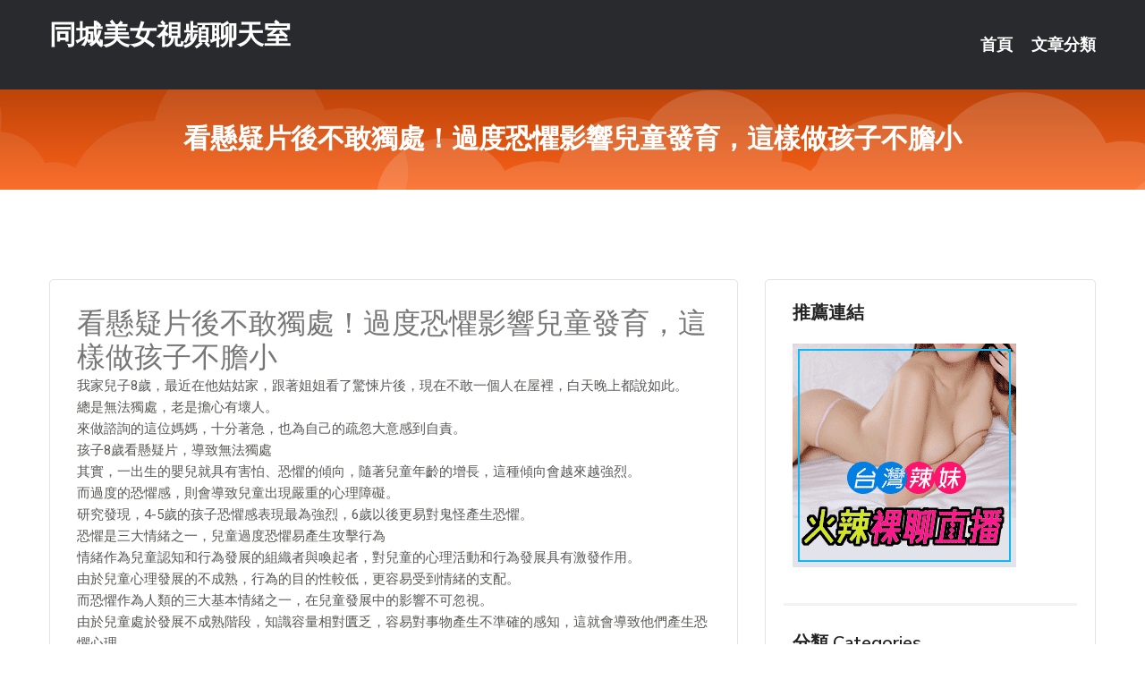

--- FILE ---
content_type: text/html; charset=UTF-8
request_url: http://kre866.com/post/21344.html
body_size: 27762
content:
<!DOCTYPE html>
<html lang="zh-Hant-TW">
<head>
<meta charset="utf-8">
<title>看懸疑片後不敢獨處！過度恐懼影響兒童發育，這樣做孩子不膽小-同城美女視頻聊天室</title>
<!-- Stylesheets -->
<link href="/css/bootstrap.css" rel="stylesheet">
<link href="/css/style.css" rel="stylesheet">
<link href="/css/responsive.css" rel="stylesheet">
<link href="/css/custom.css" rel="stylesheet">  
<!-- Responsive -->
<meta http-equiv="X-UA-Compatible" content="IE=edge">
<meta name="viewport" content="width=device-width, initial-scale=1.0, maximum-scale=1.0, user-scalable=0">
<!--[if lt IE 9]><script src="https://cdnjs.cloudflare.com/ajax/libs/html5shiv/3.7.3/html5shiv.js"></script><![endif]-->
<!--[if lt IE 9]><script src="/js/respond.js"></script><![endif]-->
</head>

<body>


<div class="page-wrapper">
    
    <!-- Main Header-->
    <header class="main-header header-style-one">
      
        <div class="upper-header">
            <div class="auto-container">
                <div class="main-box clearfix">
                    <div class="logo-box">
                        <div class="logo"><a href="/">同城美女視頻聊天室</a></div>
                    </div>

                    <div class="nav-outer clearfix">
                        <!-- Main Menu -->
                        <nav class="main-menu navbar-expand-md">
                            <div class="navbar-header">
                                <!-- Toggle Button -->      
                                <button class="navbar-toggler" type="button" data-toggle="collapse" data-target="#navbarSupportedContent" aria-controls="navbarSupportedContent" aria-expanded="false" aria-label="Toggle navigation">
                                    <span class="icofont-navigation-menu"></span> 
								</button>
                            </div>
                            
                            <div class="collapse navbar-collapse clearfix" id="navbarSupportedContent">
                                <ul class="navigation navbar-nav default-hover">
                                    
                                    <li><a href="/">首頁</a></li>
                                    <li class="dropdown"><a href="#">文章分類</a>
                                        <ul>
										<li><a href="/bbs/絲襪美腿">絲襪美腿</a></li><li><a href="/bbs/視訊聊天">視訊聊天</a></li><li><a href="/bbs/健康醫藥">健康醫藥</a></li><li><a href="/bbs/養生觀念">養生觀念</a></li><li><a href="/bbs/育兒分享">育兒分享</a></li><li><a href="/bbs/寵物愛好">寵物愛好</a></li><li><a href="/bbs/娛樂話題">娛樂話題</a></li><li><a href="/bbs/遊戲空間">遊戲空間</a></li><li><a href="/bbs/動漫天地">動漫天地</a></li><li><a href="/bbs/科學新知">科學新知</a></li><li><a href="/bbs/歷史縱橫">歷史縱橫</a></li><li><a href="/bbs/幽默搞笑">幽默搞笑</a></li><li><a href="/bbs/八卦奇聞">八卦奇聞</a></li><li><a href="/bbs/日本AV女優">日本AV女優</a></li><li><a href="/bbs/性愛話題">性愛話題</a></li><li><a href="/bbs/正妹自拍">正妹自拍</a></li><li><a href="/bbs/男女情感">男女情感</a></li><li><a href="/bbs/美女模特">美女模特</a></li><li><a href="/bbs/Av影片">Av影片</a></li>                                        </ul>
                                    </li>
									 
                                </ul>
                            </div>
                        </nav><!-- Main Menu End-->                        
                        <!-- Main Menu End-->
                    </div>
                </div>
            </div>
        </div>

        <!--Sticky Header-->
        <div class="sticky-header">
            <div class="auto-container clearfix">
                <!--Logo-->
                <div class="logo pull-left">
                    <a href="/">同城美女視頻聊天室</a>
                </div>
                
                <!--Right Col-->
                <div class="right-col pull-right">
                    <!-- Main Menu -->
                    <nav class="main-menu navbar-expand-md">
                        <button class="button navbar-toggler" type="button" data-toggle="collapse" data-target="#navbarSupportedContent1" aria-controls="navbarSupportedContent" aria-expanded="false" aria-label="Toggle navigation">
                            <span class="icon-bar"></span>
                            <span class="icon-bar"></span>
                            <span class="icon-bar"></span>
                        </button>

                          <div class="collapse navbar-collapse" id="navbarSupportedContent1">
                            <ul class="navigation navbar-nav default-hover">
                                    
                                    <li><a href="/">首頁</a></li>
                                    <li class="dropdown"><a href="#">文章分類</a>
                                        <ul>
											<li><a href="/bbs/絲襪美腿">絲襪美腿</a></li><li><a href="/bbs/視訊聊天">視訊聊天</a></li><li><a href="/bbs/健康醫藥">健康醫藥</a></li><li><a href="/bbs/養生觀念">養生觀念</a></li><li><a href="/bbs/育兒分享">育兒分享</a></li><li><a href="/bbs/寵物愛好">寵物愛好</a></li><li><a href="/bbs/娛樂話題">娛樂話題</a></li><li><a href="/bbs/遊戲空間">遊戲空間</a></li><li><a href="/bbs/動漫天地">動漫天地</a></li><li><a href="/bbs/科學新知">科學新知</a></li><li><a href="/bbs/歷史縱橫">歷史縱橫</a></li><li><a href="/bbs/幽默搞笑">幽默搞笑</a></li><li><a href="/bbs/八卦奇聞">八卦奇聞</a></li><li><a href="/bbs/日本AV女優">日本AV女優</a></li><li><a href="/bbs/性愛話題">性愛話題</a></li><li><a href="/bbs/正妹自拍">正妹自拍</a></li><li><a href="/bbs/男女情感">男女情感</a></li><li><a href="/bbs/美女模特">美女模特</a></li><li><a href="/bbs/Av影片">Av影片</a></li>                                        </ul>
                              </li>
                                                                </ul>
                          </div>
                    </nav>
                    <!-- Main Menu End-->
                </div>
                
            </div>
        </div>
        <!--End Sticky Header-->
    </header>
    <!--End Main Header -->    
    <!--Page Title-->
    <section class="page-title">
        <div class="auto-container">
            <h2>看懸疑片後不敢獨處！過度恐懼影響兒童發育，這樣做孩子不膽小</h2>
        </div>
    </section>
    <!--End Page Title-->
    
    <!--Sidebar Page Container-->
    <div class="sidebar-page-container">
    	<div class="auto-container">
        	<div class="row clearfix">
			
			<!--Content list Side-->
 
	
	<div class="content-side col-lg-8 col-md-12 col-sm-12">
		


		<!--Comments Area-->
		<div class="comments-area">
		
			<!--item Box-->
			<div class="comment-box">
					
					<div class="post" id="post-7539">
			<h2>看懸疑片後不敢獨處！過度恐懼影響兒童發育，這樣做孩子不膽小</h2>

			<div class="entry" style="font-size: 15px;">
				<p>我家兒子8歲，最近在他姑姑家，跟著姐姐看了驚悚片後，現在不敢一個人在屋裡，白天晚上都說如此。</p>
<p>總是無法獨處，老是擔心有壞人。</p>
<p>來做諮詢的這位媽媽，十分著急，也為自己的疏忽大意感到自責。<br />孩子8歲看懸疑片，導致無法獨處</p>
<p>其實，一出生的嬰兒就具有害怕、恐懼的傾向，隨著兒童年齡的增長，這種傾向會越來越強烈。</p>
<p>而過度的恐懼感，則會導致兒童出現嚴重的心理障礙。</p>
<p>研究發現，4-5歲的孩子恐懼感表現最為強烈，6歲以後更易對鬼怪產生恐懼。</p>
<p>恐懼是三大情緒之一，兒童過度恐懼易產生攻擊行為<br />情緒作為兒童認知和行為發展的組織者與喚起者，對兒童的心理活動和行為發展具有激發作用。</p>
<p>由於兒童心理發展的不成熟，行為的目的性較低，更容易受到情緒的支配。 </p>
<p>而恐懼作為人類的三大基本情緒之一，在兒童發展中的影響不可忽視。</p>
<p>由於兒童處於發展不成熟階段，知識容量相對匱乏，容易對事物產生不準確的感知，這就會導致他們產生恐懼心理。<br />認知匱乏導致兒童產生恐懼心理</p>
<p>恐懼作為人類自我保護性反應之一，只要在合適的限度內是不會對兒童造成危害的，相反還是有益的。</p>
<p>例如，在教育中恰當地運用兒童的恐懼心理，更有利於對兒童進行教育，運用兒童對做錯事的恐懼心理，引導兒童行為規範化。</p>
<p>當一個兒童穿過馬路的時候他會意識到一種潛在危險從而產生恐懼，這就使她在過馬路的時候更加謹慎。</p>
<p>在這種情況下恐懼就是作為一種積極的自我保護的品質。</p>
<p>但是恐懼感超過一定的限度，就會對兒童的心理、行為產生消極影響。</p>
<p>研究發現，由於兒童調節情緒能力較弱，恐懼產生後容易使兒童產生退縮，甚至發生攻擊行為。</p>
<p>4-5歲恐懼感最強烈，6歲不敢獨自一人<br />兒童2~6歲的時候，最恐懼的內容是獨自一人、黑屋子、陌生人、從高處落下、 吵鬧的聲音、蛇和大狗等。</p>
<p>兒童的恐懼一般會經歷以下發展進程：<br />三歲左右發展出視覺上的恐懼(如黑暗、妖怪、動物等)；五歲左右發展出視覺上的恐懼 (黑暗)和具體現實的恐懼；六歲左右尤其害怕鬼怪，也害怕親人離世，也不敢獨自一人。<br />對怪獸方面，4~5歲之間的年齡較小兒童比年齡較大的兒童會表現出更高的恐懼。</p>
<p>年齡較小的兒童相較於年齡較大的兒童，更容易對面具、真空吸塵器以及等一些其他事物感到恐懼。<br />4-5歲孩子最害怕怪獸</p>
<p>隨著兒童年齡的增長， 兒童的認知能力和想像能力有了較快發展，他們更容易於對類似於超自然或超能力的事物感到恐懼。</p>
<p>這些研究顯示了恐懼是隨著兒童年齡的增長而改變的，家長要注意區別對待。</p>
<p>兒童恐懼內容有5大方面，男孩比女孩更易產生恐懼感<br />兒童恐懼的內容劃一般分為五個方面。<br />包括對失敗和批評的恐懼；對未知事物的恐懼；對傷害和小動物的恐懼；對危險和死亡的恐懼；對醫療方面的恐懼。<br />恐懼內容會隨著兒童年齡的增長出現顯著的增加，並且在之後的發展中仍然保持。</p>
<p>但是，從總體上來說，隨著年齡的增長，兒童對動物、 黑暗和想像物的恐懼逐漸降低，而對學校的恐懼和社會的恐懼則逐漸出現增多。</p>
<p>因此，學齡兒童恐懼的內容與其生活環境、認知發展水平等密切相關。</p>
<p>一般來說，女孩在黑暗、疾病、動物和怪獸方面展現出更多的恐懼，而男孩在野獸和學業等方面展現出更多的害怕。</p>
<p>而且，男孩比女孩更容易感到恐懼。<br />男孩更易受到責罰，恐懼感較強烈</p>
<p>一方面，家長對男孩、女孩犯錯時的懲罰方式的不同，會造成兒童恐懼的性別差異。</p>
<p>男孩好玩調皮，自我控制力較薄弱，而女孩相對男孩來說，調皮程度較低。</p>
<p>因此當兒童犯錯時，家長對女孩的懲罰多以責罵為主，而對男孩的懲罰更重。</p>
<p>另一方面，軍事、 火箭、神秘未知的東西更容易使男孩產生恐懼感。</p>
<p>因為這些對男生來說更有吸引力，他們在接觸的過程中，由於缺乏經驗和缺乏科學理解，也會導致他們陷入恐懼。</p>
<p>三大因素影響兒童恐懼感形成，父母吵架孩子易產生恐懼<br />兒童恐懼的產生一般與其認知因素有關，但過度恐懼的產生就是多重外界因素的影響。</p>
<p>1、過往經歷</p>
<p>兒童產生恐懼的一個非常重要的因素就是個體過往經歷，這些經歷會在兒童內心產生非常深刻的影響。</p>
<p>著名心理家華生曾做過這樣一個非常經典的實驗。</p>
<p>首先他給一名兒童提供一隻小白兔玩偶，兒童非常樂意與其玩耍，並不感到恐懼。</p>
<p>之後在兒童和小白兔玩耍時予以一聲巨響，該兒童馬上扔掉小白兔，並哭泣。</p>
<p>該實驗反覆進行多次，最後導致這名兒童泛化到對所有帶毛的動物或事物都會感到恐懼。</p>
<p>由此證明，一個人的過往恐懼經歷會對個體將來恐懼心理產生重要影響。</p>
<p>2、信息呈現</p>
<p>一些消極信息或恐懼信息的呈現也會造成兒童產生恐懼心理。</p>
<p>例如家長、老師、同伴以及電視媒體所提供的一些恐怖性的語言信息，會使兒童產生恐懼感受。</p>
<p>研究發現，經常給兒童呈現一些恐懼性語言信息或畫面，兒童對野獸的恐懼更為強烈。<br />信息呈現影響兒童恐懼感的產生</p>
<p>兒童在成長早期期觀看的電影或電視節目所造成的恐懼心理或行為反應，會一直持續到成年。</p>
<p>當今社會，各種信息越來越多，大眾媒體所提供的信息很多是帶有暴力色彩的，這些信息會對兒童恐懼感的產生造成非常大的影響。</p>
<p>3、教養方式</p>
<p>教養方式是影響兒童恐懼的重要因素之一。</p>
<p>在家庭教育中，父母不適當的教育方式和行為會增加兒童患恐懼症的概率。</p>
<p>例如父母嚴格限制兒童社交，兒童產生社交恐懼症的概率就會提高。</p>
<p>經常受到家長羞辱、嘲笑、打罵、責備的孩子，更容易產生恐懼情緒。</p>
<p>父母衝突也會使幼兒產生恐懼感，父母衝突的頻率和內容均會對兒童的心理健康造成影響。</p>
<p>同時模仿也是兒童產生恐懼的一個原因。</p>
<p>例如兒童本身並不害怕狗，但母親卻特別害怕，每次看到狗都會失態驚叫，久而久之，兒童就會產生對狗的恐懼。</p>
<p>改變認知讓孩子正確對待恐懼，父母示範很重要<br />上文已經提到，孩子恐懼的產生主要與過往經歷、信息呈現和教養方式等三大因素有關。</p>
<p>父母在平時生活中，就要注意從以上三個方面，防止孩子產生過度恐懼感。</p>
<p>1、正確處理家庭衝突，嚴格把控教育內容</p>
<p>作為家庭內部環境和諧與穩定的奠基石，良好的父母關係將促進兒童心理健康發展。</p>
<p>家中發生矛盾時， 父母要多採用理性討論、商量、協商的處理方式，避免打罵等激烈性行為。</p>
<p>親子之間發生矛盾時，家長要尊重、理解、接納孩子的建議，引導孩子理解，而不是忽視孩子的需求。<br />父母當孩子面爭吵，易產生恐懼感</p>
<p>父母之間出現矛盾時，要做到盡量迴避兒童，避免當著兒童的面吵架。</p>
<p>同時要嚴格把控教育內容的選取。</p>
<p>父母在關注和培養孩子閱讀取向的同時，要做到對孩子所閱讀的讀物和所看的動畫片進行篩選。</p>
<p>有目的地從小培養孩子健康的審美情趣，根據年齡發展，選址合適的課外讀物和影視作品。</p>
<p>特別是4-5歲，避免讓孩子觀看恐怖色彩較濃的書籍和影視劇等，以免在兒童心中留下恐怖陰影。</p>
<p>2、培養勇敢品質，父母要示範再先</p>
<p>平常生活中要鍛煉和培養兒童的勇敢品質。</p>
<p>可以教孩子學習一些有關實際活動的技能和處理危險情形的技巧。</p>
<p>如害怕深水，父母可與孩子一起學習游泳，通過專業的學習讓孩子克服恐懼，磨練意志。</p>
<p>父母也可根據兒童身心發展的規律特點，選取一些可以鍛煉兒童勇氣的遊戲活動，如平衡車、跆拳道等體育活動。</p>
<p>同時父母注意自身行為對兒童的影響。</p>
<p>一方面，父母要注意不在兒童面前經常表現出對於某些事物的恐懼。</p>
<p>兒童具有模仿能力，大人的行為很容易被孩子模仿，父母表現出的恐懼心理也會影響兒童。</p>
<p>例如，母親害怕小動物，不敢與小動物接近，孩子也會受到母親的渲染影響，從而恐懼小動物。</p>
<p>因此父母要想預防和調節兒童的恐懼情緒，首先在孩子面前表現出勇敢。</p>
<p>另一方面，避免對兒童進行恐嚇。</p>
<p>很多家長為避免兒童犯錯，都喜歡用恐嚇的方法讓孩子放棄自身想法，屈從成人的要求。</p>
<p>例如使用「大灰狼來了」，「警察叔叔來了」等用語來讓孩子聽話。</p>
<p>這種教育方法雖然暫時性的限制兒童的某些不良行為，但其產生的影響卻會給兒童帶來巨大的心理恐懼。</p>
<p>3、改變恐懼認知，積極尋求專業干預</p>
<p>由於兒童身心發展不成熟，生活經驗較缺乏，兒童往往容易將現實世界與虛擬世界相混淆。</p>
<p>兒童的恐懼在很多情況下並不是現實存在的，而是自己想像出來的。</p>
<p>例如很多兒童害怕怪獸、鬼怪等，但這些並不是真實存在的。</p>
<p>因此，教給兒童如何改變認知可以有效幫助兒童戰勝恐懼。</p>
<p>讓兒童意識到產生恐懼並不可怕，恐懼的出現是非常正常的心理現象，每個人都會出現恐懼。</p>
<p>在進行教育指導時，父母可根據兒童對於具體事物的恐懼，利用多元形象的信息讓讓孩子充分認識事物的本質。<br />利用主題繪本改變孩子的認知誤區</p>
<p>例如，孩子總是害怕青蛙，父母可以通過知識卡片，主題繪本和模擬動畫等形式，讓孩子認識青蛙到底是什麼。</p>
<p>同時，父母也要經常讓兒童接觸和熟悉更多的事物和知識，採取多種方法豐富兒童的生活體驗，消除兒童因無知而帶來的恐懼心理。</p>
<p>除此之外，一旦父母發現兒童所達到的恐懼程度較高，就要積極尋求專業的心理干預。</p>
<p>一般心理諮詢師會採用系統脫敏療法、滿罐療法等的心理治療技術幫助孩子消除恐懼感。<br />相關閱讀</p>

												
				<table cellpadding="0" cellspacing="0"><tr><td height="20"> </td></tr></table>
</div></div>			</div>
			<!--end item Box-->
		</div>
	</div>
			<!--end Content list Side-->
				
                
                <!--Sidebar Side-->
                <div class="sidebar-side col-lg-4 col-md-12 col-sm-12">
                	<aside class="sidebar default-sidebar">
					
					 <!-- ADS -->
                        <div class="sidebar-widget search-box">
                        	<div class="sidebar-title">
                                <h2>推薦連結</h2>
                            </div>
                        	
							<a href=http://www.hk1007.com/ target=_blank><img src="http://60.199.243.193/upload/uid/4382.gif"></a>					  </div>
                        
						
                        <!-- Cat Links -->
                        <div class="sidebar-widget cat-links">
                        	<div class="sidebar-title">
                                <h2>分類 Categories</h2>
                            </div>
                            <ul>
							<li><a href="/bbs/絲襪美腿">絲襪美腿<span>( 731 )</span></a></li><li><a href="/bbs/美女模特">美女模特<span>( 1673 )</span></a></li><li><a href="/bbs/正妹自拍">正妹自拍<span>( 458 )</span></a></li><li><a href="/bbs/日本AV女優">日本AV女優<span>( 274 )</span></a></li><li><a href="/bbs/性愛話題">性愛話題<span>( 2168 )</span></a></li><li><a href="/bbs/男女情感">男女情感<span>( 3960 )</span></a></li><li><a href="/bbs/八卦奇聞">八卦奇聞<span>( 172 )</span></a></li><li><a href="/bbs/幽默搞笑">幽默搞笑<span>( 182 )</span></a></li><li><a href="/bbs/歷史縱橫">歷史縱橫<span>( 1677 )</span></a></li><li><a href="/bbs/科學新知">科學新知<span>( 121 )</span></a></li><li><a href="/bbs/動漫天地">動漫天地<span>( 167 )</span></a></li><li><a href="/bbs/遊戲空間">遊戲空間<span>( 375 )</span></a></li><li><a href="/bbs/娛樂話題">娛樂話題<span>( 1498 )</span></a></li><li><a href="/bbs/寵物愛好">寵物愛好<span>( 184 )</span></a></li><li><a href="/bbs/育兒分享">育兒分享<span>( 1503 )</span></a></li><li><a href="/bbs/養生觀念">養生觀念<span>( 686 )</span></a></li><li><a href="/bbs/健康醫藥">健康醫藥<span>( 197 )</span></a></li><li><a href="/bbs/視訊聊天">視訊聊天<span>( 464 )</span></a></li><li><a href="/bbs/Av影片">Av影片<span>( 23870 )</span></a></li>                            </ul>
                        </div>
						
						
                        <!-- Recent Posts -->
                        <div class="sidebar-widget popular-posts">
                        	<div class="sidebar-title">
                                <h2>相關閱讀</h2>
                            </div>
							
							<article class="post"><div class="text"><a href="/post/42092.html">快駕馭我吧！性感小野豹霸氣開撩…「心機戰服」穿上身挑逗敏感神經</a></div></article><article class="post"><div class="text"><a href="/post/17662.html">JUL-816 我被母親一手帶大、最愛的繼母被最爛的朋友睡走了… 小早川怜子[有</a></div></article><article class="post"><div class="text"><a href="/mm/a281.html">午夜交友聊天室</a></div></article><article class="post"><div class="text"><a href="/mm/0237.html">色 情片小說網</a></div></article><article class="post"><div class="text"><a href="/post/24973.html">CAWD-356 妻子不在3日間、被擅長撒嬌的小姨子（還是學生）猛烈誘惑忘掉理性</a></div></article><article class="post"><div class="text"><a href="/post/1863.html">清朝皇室有很多收藏家，乾隆帝是典型的一位，寶貝都藏在三希堂</a></div></article><article class="post"><div class="text"><a href="/post/42226.html">STARS-395 零距離接待客人的誘惑口罩美女店員和讓人心動的店內抽插 花丸胡</a></div></article><article class="post"><div class="text"><a href="/post/16538.html">SPRD-891 肏媽媽到內射 高山佳代子[有碼中文字幕]</a></div></article><article class="post"><div class="text"><a href="/post/7651.html">SDNM-286 為了看到她的笑容 願意不斷光顧的療愈美容師 泉結冰 33歲 第</a></div></article><article class="post"><div class="text"><a href="/post/9067.html">10種性愛位置，使他瘋狂使他爽，來吧，親愛的！</a></div></article>							</div>
                    </aside>
                </div>
				<!--end Sidebar Side-->
            </div>
        </div>
    </div>
    
    
    <!--Main Footer-->
    <footer class="main-footer">
        <div class="auto-container">
        
            <!--Widgets Section-->
            <div class="widgets-section">
                <div class="row clearfix">
                    
                    <!--Big Column-->
                    <div class="big-column col-lg-12 col-md-12 col-sm-12">
                        <div class="row clearfix">
                        
                            <!--Footer Column-->
                            <div class="footer-column col-lg-12 col-md-12 col-sm-12 footer-tags" align="center">
							<a href="http://fza783.com">.</a>
<a href="http://live173d.com">.</a>
<a href="http://www.ss7006.com">.</a>
<a href="http://www.live1736.com">.</a>
<a href="http://livea173.com">.</a>
<a href="http://fuukkh.com">.</a>
<a href="http://kk89yyy.com">.</a>
<a href="http://www.yuk776.com">.</a>
<a href="http://www.hea026.com">.</a>
<a href="http://hy33m.com">.</a>
<a href="http://www.azdd57.com">.</a>
<a href="http://www.efu0880.com">.</a>
<a href="http://www.sw56k.com">.</a>
<a href="http://250204.com">.</a>
<a href="http://www.kky773.com">.</a>
<a href="http://www.yugkkyy.com">.</a>
<a href="http://hgkd25.com">.</a>
<a href="http://www.junk.idv.tw">.</a>
<a href="http://www.uta72.com">.</a>
<a href="http://hh32y.com">.</a>
<a href="http://www.eh236.com">.</a>
<a href="http://cialis.com">.</a>
<a href="http://f756w.com">.</a>
<a href="http://www.s29mm.com">.</a>
<a href="http://a173.eyht467.com">免費色情電影</a>
<a href="http://158624.m6789y.com">免費日本av女優影片</a>
<a href="http://200300.mkmm7.com">交友 一夜情</a>
<a href="http://158634.ykh017.com">成人視訊直播</a>
<a href="http://139753.tuur5.com">真愛旅舍live173</a>
<a href="http://a255.ahg758.com">s383最刺激的直播app全國獵豔,showlive情色的直</a>
<a href="http://www.ox173.com">.</a>
<a href="http://www.hyyk89.com">.</a>
<a href="http://aaty79.com">.</a>
<a href="http://www.pkh83.com">.</a>
<a href="http://www.livev173.com">.</a>
<a href="http://v52k.com">.</a>
<a href="http://www.hhy763.com">.</a>
<a href="http://www.i28vs.com">.</a>
<a href="http://app.sw56k.com">.</a>
<a href="http://www.fkm064.com">.</a>
<a href="http://www.ouyd66.com">.</a>
<a href="http://www.ywwp68.com">.</a>
<a href="http://www.0401.tw">.</a>
<a href="http://ass434.com">.</a>
<a href="http://www.kkmomo.com">.</a>
<a href="http://twst785.com">.</a>
<a href="http://www.cbnn75.com">.</a>
<a href="http://kya98.com">.</a>
<a href="http://www.s88664.com">.</a>
<a href="http://jjfo99.com">.</a>
<a href="http://www.appww55.com">.</a>
<a href="http://yaet734.com">.</a>
<a href="http://gyop86.com">.</a>
<a href="http://upuy79.com">.</a>
<a href="http://a315.ymd738.com">遼河聊吧視頻聊天室,國外視頻網站</a>
<a href="http://137666.ys28u.com">免費 交友 視訊</a>
<a href="http://a473.yeh368.com">真人美女視頻交友,showlive深夜禁用直播app軟件</a>
<a href="http://200568.eynyy4.com">金瓶梅三級片在線觀看</a>
<a href="http://a242.nay263.com">葉葉免費A片,同城炮床友qq號</a>
<a href="http://a338.ymd738.com">mmbox彩虹能看黃播的直播平台,衡水網絡情緣聊天室</a>							   </div>
                        </div>
                    </div>
                </div>
            </div>
        </div>
        
        <!--Footer Bottom-->
        <div class="footer-bottom">
            <div class="auto-container">
                <div class="clearfix">
                    <div class="pull-center" align="center">
                        <div class="copyright">&copy; 2026 <a href="/">同城美女視頻聊天室</a> All Right Reserved.</div>
                    </div>
                </div>
            </div>
        </div>
    </footer>
    <!--End Main Footer-->
</div>

<!--Scroll to top-->
<div class="scroll-to-top scroll-to-target" data-target="html"><span class="icofont-long-arrow-up"></span></div>
<script src="/js/jquery.js"></script> 
<script src="/js/popper.min.js"></script>
<script src="/js/bootstrap.min.js"></script>

<script src="/js/owl.js"></script>
<script src="/js/wow.js"></script>
<script src="/js/validate.js"></script>

<script src="/js/appear.js"></script>
<script src="/js/script.js"></script>


</body>
</html>

修改時間:2026-01-28 14:05:31<br>現在時間:2026-02-02 06:38:18<br>links_updtime=112.54638888889,links_upd=288